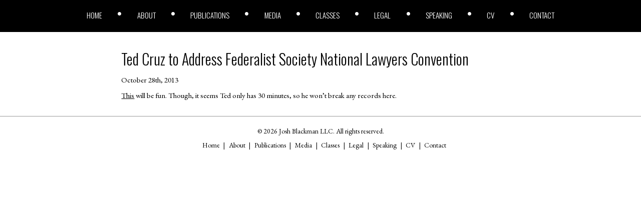

--- FILE ---
content_type: text/html; charset=UTF-8
request_url: https://joshblackman.com/blog/2013/10/28/ted-cruz-to-address-federalist-society-national-lawyers-convention/
body_size: 2779
content:
<!DOCTYPE html>
<html lang="en">

<head>
	<meta charset="utf-8" />
	<meta http-equiv="X-UA-Compatible" content="IE=edge" />
	<meta name="theme-color" content="#000000" />
	<meta name="description" content="Works/Blog site for lawyer Josh Blackman" />
	<meta name="viewport" content="width=device-width, initial-scale=1" />
	<meta name="apple-mobile-web-app-title" content="joshblackman.com" />
	<meta name="apple-mobile-web-app-capable" content="yes" />

	<!-- Global site tag (gtag.js) - Google Analytics -->
	<script defer src="https://www.googletagmanager.com/gtag/js?id=UA-11664193-2" type="cf469885b677ade129341066-text/javascript"></script>
	<script defer src="[data-uri]" type="cf469885b677ade129341066-text/javascript"></script>


	<link media="all" href="https://joshblackman.com/wp-content/cache/autoptimize/css/autoptimize_9a772e8eb719300200ee9090aa8c6072.css" rel="stylesheet"><link media="screen and (min-width:1100px)" href="https://joshblackman.com/wp-content/cache/autoptimize/css/autoptimize_a5bb696a21b86911cd2e4e536db5702a.css" rel="stylesheet"><title>
		Josh Blackman &raquo; Ted Cruz to Address Federalist Society National Lawyers Convention	</title>
	<link rel="dns-prefetch" href="https://unpkg.com" />
	<link rel="dns-prefetch" href="https://apis.google.com" />
	<link rel="dns-prefetch" href="https://code.jquery.com" />

	<link rel="icon" href="https://joshblackman.com/wp-content/themes/about-josh-blackman/assets/img/icon.png" sizes="32x32" />
	<link rel="icon" href="https://joshblackman.com/wp-content/themes/about-josh-blackman/assets/img/icon.png" sizes="192x192" />
	<link rel="apple-touch-icon-precomposed" href="https://joshblackman.com/wp-content/themes/about-josh-blackman/assets/img/icon.png" />
	<link rel="apple-touch-startup-image" href="https://joshblackman.com/wp-content/themes/about-josh-blackman/assets/img/icon.png" />

	<meta name='robots' content='max-image-preview:large' />
	
	



<link rel="canonical" href="https://joshblackman.com/blog/2013/10/28/ted-cruz-to-address-federalist-society-national-lawyers-convention/" />
	
</head>

<body class="wp-singular post-template-default single single-post postid-23784 single-format-standard wp-theme-about-josh-blackman">

	<header>
		<div class="primary-menu"><ul id="primary-menu" class="menu"><li id="menu-item-44716" class="menu-item menu-item-type-custom menu-item-object-custom menu-item-home menu-item-44716"><a href="https://joshblackman.com/">Home</a></li>
<li id="menu-item-14129" class="menu-item menu-item-type-post_type menu-item-object-page menu-item-14129"><a href="https://joshblackman.com/about-josh/">About</a></li>
<li id="menu-item-42190" class="menu-item menu-item-type-custom menu-item-object-custom menu-item-42190"><a href="/publications/books">Publications</a></li>
<li id="menu-item-42193" class="menu-item menu-item-type-custom menu-item-object-custom menu-item-42193"><a href="/media/tv">Media</a></li>
<li id="menu-item-42194" class="menu-item menu-item-type-custom menu-item-object-custom menu-item-42194"><a href="/classes">Classes</a></li>
<li id="menu-item-42191" class="menu-item menu-item-type-custom menu-item-object-custom menu-item-42191"><a href="/legal/clients">Legal</a></li>
<li id="menu-item-42192" class="menu-item menu-item-type-custom menu-item-object-custom menu-item-42192"><a href="/speaking/debates">Speaking</a></li>
<li id="menu-item-42253" class="menu-item menu-item-type-custom menu-item-object-custom menu-item-42253"><a target="_blank" href="https://docs.google.com/document/d/1SuTHU3esvA5EG3uhJmN695t91eX_8O5VdiLzQu4Svqo/edit">CV</a></li>
<li id="menu-item-42255" class="menu-item menu-item-type-post_type menu-item-object-page menu-item-42255"><a href="https://joshblackman.com/contact-josh/">Contact</a></li>
</ul></div>	</header>
		<svg id="menu-bars" viewBox="0 0 448 512">
	<path fill="currentColor" d="M436 124H12c-6.627 0-12-5.373-12-12V80c0-6.627 5.373-12 12-12h424c6.627 0 12 5.373 12 12v32c0 6.627-5.373 12-12 12zm0 160H12c-6.627 0-12-5.373-12-12v-32c0-6.627 5.373-12 12-12h424c6.627 0 12 5.373 12 12v32c0 6.627-5.373 12-12 12zm0 160H12c-6.627 0-12-5.373-12-12v-32c0-6.627 5.373-12 12-12h424c6.627 0 12 5.373 12 12v32c0 6.627-5.373 12-12 12z" class=""></path>
</svg>

<main>
	<article>
					<h2><a href="https://joshblackman.com/blog/2013/10/28/ted-cruz-to-address-federalist-society-national-lawyers-convention/" rel="bookmark" title="Permanent Link to Ted Cruz to Address Federalist Society National Lawyers Convention">Ted Cruz to Address Federalist Society National Lawyers Convention</a></h2>

			<small>October 28th, 2013</small>
			<div class="entry">
				<p><a href="https://www.fed-soc.org/events/page/2013-national-lawyers-convention-schedule">This</a> will be fun. Though, it seems Ted only has 30 minutes, so he won&#8217;t break any records here.</p>
			</div>
			</article>
</main>

<footer>
	<div id="footer-copyright">
		&copy; 2026 Josh Blackman LLC. All rights reserved.	</div>
	<div id="footer-menu">
		<div class="menu-footer-menu-container"><ul id="footer-menu" class="menu"><li id="menu-item-44717" class="menu-item menu-item-type-custom menu-item-object-custom menu-item-44717"><a href="https://joshblackman1.wpengine.com/">Home</a></li>
<li id="menu-item-42214" class="menu-item menu-item-type-post_type menu-item-object-page menu-item-42214"><a href="https://joshblackman.com/about-josh/">About</a></li>
<li id="menu-item-44718" class="menu-item menu-item-type-custom menu-item-object-custom menu-item-44718"><a href="/publications/books">Publications</a></li>
<li id="menu-item-44719" class="menu-item menu-item-type-custom menu-item-object-custom menu-item-44719"><a href="/media/tv">Media</a></li>
<li id="menu-item-44720" class="menu-item menu-item-type-custom menu-item-object-custom menu-item-44720"><a href="/classes">Classes</a></li>
<li id="menu-item-44721" class="menu-item menu-item-type-custom menu-item-object-custom menu-item-44721"><a href="/legal/clients">Legal</a></li>
<li id="menu-item-44722" class="menu-item menu-item-type-custom menu-item-object-custom menu-item-44722"><a href="/speaking/debates">Speaking</a></li>
<li id="menu-item-42215" class="menu-item menu-item-type-custom menu-item-object-custom menu-item-42215"><a href="https://docs.google.com/document/d/1SuTHU3esvA5EG3uhJmN695t91eX_8O5VdiLzQu4Svqo/edit">CV</a></li>
<li id="menu-item-43080" class="menu-item menu-item-type-post_type menu-item-object-page menu-item-43080"><a href="https://joshblackman.com/contact-josh/">Contact</a></li>
</ul></div>	</div>
</footer>

<script type="cf469885b677ade129341066-text/javascript">(function(){function c(){var b=a.contentDocument||a.contentWindow.document;if(b){var d=b.createElement('script');d.innerHTML="window.__CF$cv$params={r:'9c843cece99b24ce',t:'MTc3MDE0NTkyNy4wMDAwMDA='};var a=document.createElement('script');a.nonce='';a.src='/cdn-cgi/challenge-platform/scripts/jsd/main.js';document.getElementsByTagName('head')[0].appendChild(a);";b.getElementsByTagName('head')[0].appendChild(d)}}if(document.body){var a=document.createElement('iframe');a.height=1;a.width=1;a.style.position='absolute';a.style.top=0;a.style.left=0;a.style.border='none';a.style.visibility='hidden';document.body.appendChild(a);if('loading'!==document.readyState)c();else if(window.addEventListener)document.addEventListener('DOMContentLoaded',c);else{var e=document.onreadystatechange||function(){};document.onreadystatechange=function(b){e(b);'loading'!==document.readyState&&(document.onreadystatechange=e,c())}}}})();</script><script src="/cdn-cgi/scripts/7d0fa10a/cloudflare-static/rocket-loader.min.js" data-cf-settings="cf469885b677ade129341066-|49" defer></script></body>

<script type="speculationrules">
{"prefetch":[{"source":"document","where":{"and":[{"href_matches":"\/*"},{"not":{"href_matches":["\/wp-*.php","\/wp-admin\/*","\/wp-content\/uploads\/*","\/wp-content\/*","\/wp-content\/plugins\/*","\/wp-content\/themes\/about-josh-blackman\/*","\/*\\?(.+)"]}},{"not":{"selector_matches":"a[rel~=\"nofollow\"]"}},{"not":{"selector_matches":".no-prefetch, .no-prefetch a"}}]},"eagerness":"conservative"}]}
</script>
<script defer id="ajb-js-js-extra" src="[data-uri]" type="cf469885b677ade129341066-text/javascript"></script>
<script defer type="cf469885b677ade129341066-text/javascript" src="https://joshblackman.com/wp-content/cache/autoptimize/js/autoptimize_single_16161ba4d4ab6b710a0432e3590833f6.js?ver=2.1.0" id="ajb-js-js"></script>

<script defer src="[data-uri]" type="cf469885b677ade129341066-text/javascript"></script>
</html>

--- FILE ---
content_type: application/javascript; charset=UTF-8
request_url: https://joshblackman.com/cdn-cgi/challenge-platform/h/g/scripts/jsd/b765a3d01eac/main.js?
body_size: 7893
content:
window._cf_chl_opt = {Huyfa0:'g'};~function(ar,aJ,al,aG,r,v,w,aQ,ap,ae,af){ar=a1,function(a2,a3,vY,an,a4,a5){for(vY={a2:431,a3:221,a4:298,a5:224,a6:344,a7:400,a8:332,a9:363,aa:362,av:236},an=a1,a4=a2();!![];)try{if(a5=-parseInt(an(vY.a2))/1+parseInt(an(vY.a3))/2*(-parseInt(an(vY.a4))/3)+-parseInt(an(vY.a5))/4*(-parseInt(an(vY.a6))/5)+parseInt(an(vY.a7))/6+-parseInt(an(vY.a8))/7*(parseInt(an(vY.a9))/8)+-parseInt(an(vY.aa))/9+parseInt(an(vY.av))/10,a5===a3)break;else a4.push(a4.shift())}catch(e){a4.push(a4.shift())}}(a0,315899),aJ=this||self,al=aJ[ar(443)],aG={},aG[ar(318)]='o',aG[ar(356)]='s',aG[ar(422)]='u',aG[ar(440)]='z',aG[ar(370)]='n',aG[ar(228)]='I',r=aG,aJ[ar(281)]=function(b,a,h,e,vC,vK,vc,ay,a2,c,k,l,m,n,q,p){if(vC={a2:336,a3:300,a4:273,a5:321,a6:286,a7:227,a8:321,a9:373,aa:429,av:352,aE:373,ak:429,az:252,aD:239,aU:242,aI:346,am:223,aT:240,aH:346,aM:265,aw:243,aY:338,aL:381,ax:406,vV:309},vK={a2:280,a3:242,a4:341,a5:275},vc={a2:367,a3:247,a4:302,a5:231},ay=ar,a2={'oaSka':function(x,y){return x+y},'WtTzi':function(a3){return a3()},'liGLh':ay(vC.a2),'Urbge':function(a3,a4){return a3(a4)},'HERFu':function(a3,a4,a5){return a3(a4,a5)},'ntStf':function(a3,a4){return a3(a4)},'KSqEc':ay(vC.a3),'TNlmj':function(x,y){return y!==x},'ryIEI':ay(vC.a4)},null===a||void 0===a)return e;for(c=u(a),b[ay(vC.a5)][ay(vC.a6)]&&(c=c[ay(vC.a7)](b[ay(vC.a8)][ay(vC.a6)](a))),c=b[ay(vC.a9)][ay(vC.aa)]&&b[ay(vC.av)]?b[ay(vC.aE)][ay(vC.ak)](new b[(ay(vC.av))](c)):function(f,aB,g){for(aB=ay,f[aB(vK.a2)](),g=0;g<f[aB(vK.a3)];f[g]===f[a2[aB(vK.a4)](g,1)]?f[aB(vK.a5)](g+1,1):g+=1);return f}(c),k='nAsAaAb'.split('A'),k=k[ay(vC.az)][ay(vC.aD)](k),l=0;l<c[ay(vC.aU)];l++){n=(m=c[l],h+m);try{q=a[m],p=a2[ay(vC.aI)](t,b,q),a2[ay(vC.am)](k,p)?(m=+q,m='s'===p&&m===m,n===a2[ay(vC.aT)]?d(n,p):m||d(n,q)):a2[ay(vC.aH)](d,n,p)}catch(f){if(a2[ay(vC.aM)](a2[ay(vC.aw)],ay(vC.aY)))a2[ay(vC.aH)](d,n,'i');else{if(a9){const a4=aU(aI);a4&&a2[ay(vC.aL)](aT)}typeof ak===a2[ay(vC.ax)]&&a2[ay(vC.vV)](aH,aM)}}}return e;function d(f,g,au){au=ay,Object[au(vc.a2)][au(vc.a3)][au(vc.a4)](e,g)||(e[g]=[]),e[g][au(vc.a5)](f)}},v=ar(316)[ar(427)](';'),w=v[ar(252)][ar(239)](v),aJ[ar(423)]=function(b,a,vR,vf,aS,a2,h,e,d,c,k,l){for(vR={a2:403,a3:391,a4:248,a5:242,a6:393,a7:242,a8:257,a9:383,aa:382,av:249,aE:210,ak:231,az:375},vf={a2:253,a3:220},aS=ar,a2={'kYhKy':aS(vR.a2),'PrJXJ':function(x,y){return y==x},'oyTUV':function(x,y){return x<y},'xgvvs':aS(vR.a3),'GifUC':function(x,y){return x!==y},'nihuo':function(a3,a4){return a3(a4)}},h=Object[aS(vR.a4)](a),e=0;e<h[aS(vR.a5)];e++)for(d=h[e],c=d==='f'?'N':d,c=b[c]||(b[c]=[]),d=a[d],k=0;a2[aS(vR.a6)](k,d[aS(vR.a7)]);k++)if(aS(vR.a8)!==a2[aS(vR.a9)])l=d[k],a2[aS(vR.aa)](c[aS(vR.av)](l),-1)||a2[aS(vR.aE)](w,l)||c[aS(vR.ak)]('o.'+l);else return a2[aS(vR.az)](null,r)?'':w.g(r,6,function(g,ad){return ad=aS,a2[ad(vf.a2)][ad(vf.a3)](g)})};const ai=30;aQ=null,ap=aN(aJ[ar(343)]&&aJ[ar(343)].i),ae=aA(),af=function(k2,k1,k0,EP,vE,a3,v,w,a4){return k2={a2:212,a3:340},k1={a2:294,a3:364,a4:417,a5:260,a6:238,a7:364,a8:419,a9:345,aa:364,av:399,aE:278,ak:231,az:251,aD:297,aU:334,aI:285,am:348,aT:433,aH:364,aM:304,aw:296,aY:233,aL:234,ax:256,k2:220},k0={a2:359,a3:242},EP={a2:258,a3:242,a4:220,a5:367,a6:247,a7:302,a8:302,a9:320,aa:427,av:364,aE:311,ak:247,az:302,aD:426,aU:231,aI:311,am:324,aT:428,aH:409,aM:438,aw:335,aY:365,aL:231,ax:311,EX:417,k0:293,k1:247,k2:302,k3:426,k4:407,k5:231,k6:294,k7:426,k8:268,k9:231,ka:438,kv:290,kE:409,kk:296,kz:231,kD:364,kU:258,kI:232,km:260,kT:412,kH:231,kM:311,kw:407,kY:293,kL:330,kx:231,kh:307,kJ:278,kl:234},vE=ar,a3={'FUkmr':function(x,y){return x<y},'UYBre':function(a5,a6){return a5(a6)},'ujDLa':function(x,y){return x<<y},'kCnxW':function(x,y){return x|y},'ccSpm':function(x,y){return x>y},'fGfox':function(x,y){return x|y},'fsdTX':function(x,y){return x==y},'MvaDt':function(x,y){return x-y},'YBmAc':function(x,y){return y&x},'ztsoJ':function(x,y){return x==y},'hYHuU':function(x,y){return x<y},'ZVDyQ':function(a5,a6){return a5(a6)},'OLNSC':function(x,y){return x>y},'LiqbG':function(x,y){return x-y},'lUbSX':function(x,y){return x&y},'octNG':function(x,y){return x<<y},'ewDkO':function(x,y){return y==x},'wineI':function(x,y){return x-y},'mEOIM':function(x,y){return x-y},'zLICQ':function(x,y){return x-y},'IfdKt':function(a5,a6){return a5(a6)},'HCoiW':function(x,y){return y==x},'SqQgW':function(x,y){return x*y},'JUqtJ':function(x,y){return y!=x},'FKKCm':function(x,y){return x*y},'ClEqW':function(x,y){return x*y},'XUGxr':function(x,y){return x!=y},'RRobo':function(a5,a6){return a5(a6)},'zbrVv':function(x,y){return x<y},'sVEDO':function(x,y){return x!=y},'JopzP':function(x,y){return x<y},'Wyfdq':function(a5,a6){return a5(a6)},'CFUyZ':function(x,y){return x!=y},'xzdWl':function(a5,a6){return a5(a6)},'Hubyj':function(x,y){return y===x}},v=String[vE(k2.a2)],w={'h':function(r,Eb){return Eb={a2:403,a3:220},r==null?'':w.g(r,6,function(g,vk){return vk=a1,vk(Eb.a2)[vk(Eb.a3)](g)})},'g':function(r,g,l,vz,c,q,u,h,n,t,e,f,a,b,k,m,p,a5,a6,d){if(vz=vE,null==r)return'';for(q={},u={},h='',n=2,t=3,e=2,f=[],a=0,b=0,k=0;a3[vz(EP.a2)](k,r[vz(EP.a3)]);k+=1)if(m=r[vz(EP.a4)](k),Object[vz(EP.a5)][vz(EP.a6)][vz(EP.a7)](q,m)||(q[m]=t++,u[m]=!0),p=h+m,Object[vz(EP.a5)][vz(EP.a6)][vz(EP.a8)](q,p))h=p;else for(a5=vz(EP.a9)[vz(EP.aa)]('|'),a6=0;!![];){switch(a5[a6++]){case'0':0==n&&(n=Math[vz(EP.av)](2,e),e++);continue;case'1':q[p]=t++;continue;case'2':h=a3[vz(EP.aE)](String,m);continue;case'3':if(Object[vz(EP.a5)][vz(EP.ak)][vz(EP.az)](u,h)){if(256>h[vz(EP.aD)](0)){for(c=0;a3[vz(EP.a2)](c,e);a<<=1,g-1==b?(b=0,f[vz(EP.aU)](a3[vz(EP.aI)](l,a)),a=0):b++,c++);for(d=h[vz(EP.aD)](0),c=0;8>c;a=a3[vz(EP.am)](a,1)|d&1.46,b==g-1?(b=0,f[vz(EP.aU)](l(a)),a=0):b++,d>>=1,c++);}else{for(d=1,c=0;c<e;a=a3[vz(EP.aT)](a3[vz(EP.am)](a,1),d),b==g-1?(b=0,f[vz(EP.aU)](l(a)),a=0):b++,d=0,c++);for(d=h[vz(EP.aD)](0),c=0;a3[vz(EP.aH)](16,c);a=a3[vz(EP.aM)](a<<1.29,d&1.02),a3[vz(EP.aw)](b,a3[vz(EP.aY)](g,1))?(b=0,f[vz(EP.aL)](a3[vz(EP.ax)](l,a)),a=0):b++,d>>=1,c++);}n--,n==0&&(n=Math[vz(EP.av)](2,e),e++),delete u[h]}else for(d=q[h],c=0;c<e;a=a<<1.9|a3[vz(EP.EX)](d,1),a3[vz(EP.k0)](b,g-1)?(b=0,f[vz(EP.aU)](l(a)),a=0):b++,d>>=1,c++);continue;case'4':n--;continue}break}if(h!==''){if(Object[vz(EP.a5)][vz(EP.k1)][vz(EP.k2)](u,h)){if(a3[vz(EP.aH)](256,h[vz(EP.k3)](0))){for(c=0;a3[vz(EP.k4)](c,e);a<<=1,b==g-1?(b=0,f[vz(EP.k5)](a3[vz(EP.k6)](l,a)),a=0):b++,c++);for(d=h[vz(EP.k7)](0),c=0;a3[vz(EP.k8)](8,c);a=a<<1.5|d&1,g-1==b?(b=0,f[vz(EP.k9)](l(a)),a=0):b++,d>>=1,c++);}else{for(d=1,c=0;c<e;a=a3[vz(EP.ka)](a3[vz(EP.am)](a,1),d),b==a3[vz(EP.kv)](g,1)?(b=0,f[vz(EP.k9)](l(a)),a=0):b++,d=0,c++);for(d=h[vz(EP.aD)](0),c=0;a3[vz(EP.kE)](16,c);a=a<<1|a3[vz(EP.kk)](d,1),b==g-1?(b=0,f[vz(EP.kz)](l(a)),a=0):b++,d>>=1,c++);}n--,0==n&&(n=Math[vz(EP.kD)](2,e),e++),delete u[h]}else for(d=q[h],c=0;a3[vz(EP.kU)](c,e);a=a3[vz(EP.ka)](a3[vz(EP.kI)](a,1),d&1),a3[vz(EP.km)](b,a3[vz(EP.kT)](g,1))?(b=0,f[vz(EP.kH)](a3[vz(EP.kM)](l,a)),a=0):b++,d>>=1,c++);n--,n==0&&e++}for(d=2,c=0;a3[vz(EP.kw)](c,e);a=a3[vz(EP.am)](a,1)|1&d,a3[vz(EP.kY)](b,a3[vz(EP.kL)](g,1))?(b=0,f[vz(EP.kx)](l(a)),a=0):b++,d>>=1,c++);for(;;)if(a<<=1,b==a3[vz(EP.kh)](g,1)){f[vz(EP.kx)](a3[vz(EP.kJ)](l,a));break}else b++;return f[vz(EP.kl)]('')},'j':function(r,EX,vD){return EX={a2:426},vD=vE,null==r?'':a3[vD(k0.a2)]('',r)?null:w.i(r[vD(k0.a3)],32768,function(g,vU){return vU=vD,r[vU(EX.a2)](g)})},'i':function(r,g,l,vI,c,q,u,h,n,t,e,f,a,b,k,m,d,p){for(vI=vE,c=[],q=4,u=4,h=3,n=[],f=a3[vI(k1.a2)](l,0),a=g,b=1,t=0;3>t;c[t]=t,t+=1);for(k=0,m=Math[vI(k1.a3)](2,2),e=1;e!=m;p=a3[vI(k1.a4)](f,a),a>>=1,a3[vI(k1.a5)](0,a)&&(a=g,f=l(b++)),k|=a3[vI(k1.a6)](0<p?1:0,e),e<<=1);switch(k){case 0:for(k=0,m=Math[vI(k1.a7)](2,8),e=1;a3[vI(k1.a8)](e,m);p=a&f,a>>=1,0==a&&(a=g,f=l(b++)),k|=a3[vI(k1.a9)](0<p?1:0,e),e<<=1);d=v(k);break;case 1:for(k=0,m=Math[vI(k1.aa)](2,16),e=1;e!=m;p=a&f,a>>=1,0==a&&(a=g,f=l(b++)),k|=a3[vI(k1.av)](0<p?1:0,e),e<<=1);d=a3[vI(k1.aE)](v,k);break;case 2:return''}for(t=c[3]=d,n[vI(k1.ak)](d);;){if(b>r)return'';for(k=0,m=Math[vI(k1.a7)](2,h),e=1;a3[vI(k1.az)](e,m);p=f&a,a>>=1,a==0&&(a=g,f=a3[vI(k1.aD)](l,b++)),k|=a3[vI(k1.av)](a3[vI(k1.aU)](0,p)?1:0,e),e<<=1);switch(d=k){case 0:for(k=0,m=Math[vI(k1.aa)](2,8),e=1;a3[vI(k1.aI)](e,m);p=f&a,a>>=1,0==a&&(a=g,f=l(b++)),k|=(a3[vI(k1.am)](0,p)?1:0)*e,e<<=1);c[u++]=a3[vI(k1.aT)](v,k),d=u-1,q--;break;case 1:for(k=0,m=Math[vI(k1.aH)](2,16),e=1;a3[vI(k1.aM)](e,m);p=a3[vI(k1.aw)](f,a),a>>=1,a==0&&(a=g,f=l(b++)),k|=(0<p?1:0)*e,e<<=1);c[u++]=a3[vI(k1.aY)](v,k),d=u-1,q--;break;case 2:return n[vI(k1.aL)]('')}if(0==q&&(q=Math[vI(k1.a3)](2,h),h++),c[d])d=c[d];else if(a3[vI(k1.ax)](d,u))d=t+t[vI(k1.k2)](0);else return null;n[vI(k1.ak)](d),c[u++]=t+d[vI(k1.k2)](0),q--,t=d,0==q&&(q=Math[vI(k1.aa)](2,h),h++)}}},a4={},a4[vE(k2.a3)]=w.h,a4}(),aR();function ag(){return ap>0}function at(vr,ab,a4,a5,a6,a7,a8,a9,aa,av){a4=(vr={a2:216,a3:384,a4:397,a5:434,a6:427,a7:315,a8:327,a9:350,aa:372,av:214,aE:219,ak:355,az:441,aD:266,aU:421,aI:389,am:388,aT:374,aH:350,aM:283},ab=ar,{'uPShL':function(aE,ak,az,aD,aU){return aE(ak,az,aD,aU)},'YIVNO':ab(vr.a2),'KVkQx':function(aE,ak,az,aD,aU){return aE(ak,az,aD,aU)},'nfqAA':ab(vr.a3),'iUqMA':ab(vr.a4)});try{for(a5=ab(vr.a5)[ab(vr.a6)]('|'),a6=0;!![];){switch(a5[a6++]){case'0':a7=a8[ab(vr.a7)];continue;case'1':a8[ab(vr.a8)]='-1';continue;case'2':aa=tKaHa8(a7,a7,'',aa);continue;case'3':al[ab(vr.a9)][ab(vr.aa)](a8);continue;case'4':aa=a4[ab(vr.av)](tKaHa8,a7,a7[ab(vr.aE)]||a7[a4[ab(vr.ak)]],'n.',aa);continue;case'5':aa=a4[ab(vr.az)](tKaHa8,a7,a8[ab(vr.aD)],'d.',aa);continue;case'6':a8=al[ab(vr.aU)](a4[ab(vr.aI)]);continue;case'7':return a9={},a9.r=aa,a9.e=null,a9;case'8':a8[ab(vr.am)]=a4[ab(vr.aT)];continue;case'9':aa={};continue;case'10':al[ab(vr.aH)][ab(vr.aM)](a8);continue}break}}catch(e){return av={},av.r={},av.e=e,av}}function a1(a,v,E,k){return a=a-210,E=a0(),k=E[a],k}function aR(kk,kE,ka,vm,a2,a3,a4,a5,a6){if(kk={a2:295,a3:416,a4:379,a5:343,a6:390,a7:270,a8:299,a9:237,aa:370,av:377,aE:299,ak:261},kE={a2:263,a3:376,a4:241,a5:263,a6:390,a7:416,a8:261,a9:361,aa:426},ka={a2:385,a3:415,a4:279,a5:229,a6:299,a7:272},vm=ar,a2={'vAmul':function(a7,a8,a9){return a7(a8,a9)},'ukJem':vm(kk.a2),'ulXMh':function(a7){return a7()},'AUIcy':function(a7,a8){return a7(a8)},'HmNBz':function(x,y){return x>=y},'snrkP':function(x,y){return y!==x},'bYRRl':function(a7){return a7()},'chLlJ':vm(kk.a3),'gDVRm':vm(kk.a4)},a3=aJ[vm(kk.a5)],!a3)return;if(!aC())return;if(a4=![],a5=function(k9,vT,a7,a8){if(k9={a2:380},vT=vm,a7={},a7[vT(ka.a2)]=a2[vT(ka.a3)],a8=a7,!a4){if(a4=!![],!a2[vT(ka.a4)](aC)){if(vT(ka.a5)===vT(ka.a5))return;else a4[vT(ka.a6)](a8[vT(ka.a2)],a5)}a2[vT(ka.a7)](aZ,function(aa,vH){vH=vT,a2[vH(k9.a2)](aW,a3,aa)})}},al[vm(kk.a6)]!==a2[vm(kk.a7)])a5();else if(aJ[vm(kk.a8)]){if(a2[vm(kk.a9)]!==a2[vm(kk.a9)])return typeof a6===vm(kk.aa)&&a2[vm(kk.av)](a7,a8)?a9:0;else al[vm(kk.aE)](vm(kk.a2),a5)}else a6=al[vm(kk.ak)]||function(){},al[vm(kk.ak)]=function(vM){if(vM=vm,a2[vM(kE.a2)](vM(kE.a3),vM(kE.a4)))a6(),a2[vM(kE.a5)](al[vM(kE.a6)],vM(kE.a7))&&(al[vM(kE.a8)]=a6,a2[vM(kE.a9)](a5));else return r[vM(kE.aa)](g)}}function ac(a3,E4,v3,a4,a5){return E4={a2:271,a3:271,a4:366},v3=ar,a4={},a4[v3(E4.a2)]=function(x,y){return x<y},a5=a4,a5[v3(E4.a3)](Math[v3(E4.a4)](),a3)}function aV(a2,a3,ET,Em,EI,EU,v6,a4,a5,a6,a7){if(ET={a2:222,a3:322,a4:323,a5:343,a6:314,a7:254,a8:398,a9:357,aa:319,av:358,aE:254,ak:410,az:292,aD:284,aU:442,aI:408,am:408,aT:222,aH:446,aM:339,aw:414,aY:301,aL:250,ax:328,EH:328,EM:386,Ew:386,EY:312,EL:340,Ex:369},Em={a2:288,a3:404},EI={a2:424,a3:322,a4:277,a5:430,a6:430,a7:413,a8:242,a9:392,aa:405,av:425,aE:411,ak:217,az:343,aD:259,aU:436},EU={a2:246,a3:244},v6=ar,a4={'KhJVr':function(a8,a9){return a8(a9)},'RJzPG':v6(ET.a2),'jwoev':function(a8,a9){return a8(a9)},'yjnZo':v6(ET.a3),'uMiIC':function(x,y){return x>=y},'XbsDR':function(a8,a9){return a8(a9)},'QhPYg':function(x,y){return x+y},'qrvis':function(a8,a9){return a8(a9)},'JHwTX':v6(ET.a4),'uEDRq':function(x,y){return y===x},'AAzJP':function(a8){return a8()}},a5=aJ[v6(ET.a5)],console[v6(ET.a6)](aJ[v6(ET.a7)]),a6=new aJ[(v6(ET.a8))](),a6[v6(ET.a9)](a4[v6(ET.aa)],v6(ET.av)+aJ[v6(ET.aE)][v6(ET.ak)]+v6(ET.az)+a5.r),a5[v6(ET.aD)]){if(a4[v6(ET.aU)](v6(ET.aI),v6(ET.am)))a6[v6(ET.aT)]=5e3,a6[v6(ET.aH)]=function(v7){v7=v6,a4[v7(EU.a2)](a3,a4[v7(EU.a3)])};else return a5&&a6[v6(ET.aM)]?a7[v6(ET.aM)]():''}a6[v6(ET.aw)]=function(v8,a9,aa,aE){if(v8=v6,a4[v8(EI.a2)]===v8(EI.a3)){if(a4[v8(EI.a4)](a6[v8(EI.a5)],200)&&a6[v8(EI.a6)]<300){try{aa=a6[v8(EI.a7)],aa&&aa[v8(EI.a8)]>0&&(a9=JSON[v8(EI.a9)](aa))}catch(e){}a3(v8(EI.aa),a9)}else a4[v8(EI.av)](a3,a4[v8(EI.aE)](v8(EI.ak),a6[v8(EI.a6)]))}else return aE=a5[v8(EI.az)],a6[v8(EI.aD)](+a4[v8(EI.aU)](a7,aE.t))},a6[v6(ET.aY)]=function(v9){v9=v6,a4[v9(Em.a2)](a3,v9(Em.a3))},a7={'t':a4[v6(ET.aL)](aK),'lhr':al[v6(ET.ax)]&&al[v6(ET.EH)][v6(ET.EM)]?al[v6(ET.ax)][v6(ET.Ew)]:'','api':a5[v6(ET.aD)]?!![]:![],'c':ag(),'payload':a2},a6[v6(ET.EY)](af[v6(ET.EL)](JSON[v6(ET.Ex)](a7)))}function aN(a2,vb,v0){return vb={a2:370},v0=ar,typeof a2===v0(vb.a2)&&a2>=ai?a2:0}function aK(E5,v4,a2){return E5={a2:343,a3:259},v4=ar,a2=aJ[v4(E5.a2)],Math[v4(E5.a3)](+atob(a2.t))}function aC(E7,v5,a2,a3,a4,a5){return E7={a2:432,a3:259,a4:218},v5=ar,a2={'kzlje':function(a6){return a6()}},a3=3600,a4=a2[v5(E7.a2)](aK),a5=Math[v5(E7.a3)](Date[v5(E7.a4)]()/1e3),a5-a4>a3?![]:!![]}function aj(E2,v2,a2){if(E2={a2:420,a3:274},v2=ar,a2={'sYbPL':function(a3,a4,a5){return a3(a4,a5)},'GYmxt':function(x,y){return x*y}},clearTimeout(aQ),!ag())return;aQ=a2[v2(E2.a2)](setTimeout,function(){aZ()},a2[v2(E2.a3)](ap,1e3))}function aZ(a2,vd,vS,aX,a3,a4){vd={a2:326},vS={a2:276,a3:333,a4:225,a5:336,a6:437,a7:282,a8:396,a9:276,aa:222,av:446},aX=ar,a3={'MOLJK':function(a5,a6){return a5(a6)},'jmTHt':function(a5){return a5()},'dUvrZ':function(x,y){return y===x},'NdwfD':function(x,y){return x!==y}},aj(),a4=at(),aV(a4.r,function(a5,a6,vB,aF){if(vB={a2:222},aF=a1,a6){const a7=a3[aF(vS.a2)](aq,a6);a7&&a3[aF(vS.a3)](aj)}a3[aF(vS.a4)](typeof a2,aF(vS.a5))&&(a3[aF(vS.a6)](aF(vS.a7),aF(vS.a8))?a3[aF(vS.a9)](a2,a5):(a5[aF(vS.aa)]=5e3,a6[aF(vS.av)]=function(aP){aP=aF,a8(aP(vB.a2))}))}),a4.e&&aO(aX(vd.a2),a4.e)}function aW(a5,a6,kU,vw,a7,a8,a9,aa){if(kU={a2:331,a3:287,a4:317,a5:405,a6:435,a7:303,a8:284,a9:215,aa:418,av:318,aE:331,ak:317,az:306,aD:347,aU:342,aI:267,am:213,aT:289,aH:331,aM:303,aw:435,aY:306,aL:347,ax:267,kI:230,km:360},vw=ar,a7={},a7[vw(kU.a2)]=function(x,y){return x!==y},a7[vw(kU.a3)]=function(x,y){return y!==x},a7[vw(kU.a4)]=vw(kU.a5),a7[vw(kU.a6)]=vw(kU.a7),a8=a7,!a5[vw(kU.a8)]){if(vw(kU.a9)===vw(kU.aa)){if(!av())return![];if(aE&&typeof ak===vw(kU.av)&&a8[vw(kU.aE)](az.i,aD)){const aE=aH(aM.i);if(a8[vw(kU.a3)](aE,aw))return aL=aE,!![]}return![]}else return}if(a6===a8[vw(kU.ak)])a9={},a9[vw(kU.az)]=vw(kU.aD),a9[vw(kU.aU)]=a5.r,a9[vw(kU.aI)]=vw(kU.a5),aJ[vw(kU.am)][vw(kU.aT)](a9,'*');else if(a8[vw(kU.aH)](vw(kU.aM),a8[vw(kU.aw)]))return;else aa={},aa[vw(kU.aY)]=vw(kU.aL),aa[vw(kU.aU)]=a5.r,aa[vw(kU.ax)]=vw(kU.kI),aa[vw(kU.km)]=a6,aJ[vw(kU.am)][vw(kU.aT)](aa,'*')}function u(b,vQ,as,a3,a4,a){for(vQ={a2:269,a3:227,a4:248,a5:354},as=ar,a3={},a3[as(vQ.a2)]=function(x,y){return y!==x},a4=a3,a=[];a4[as(vQ.a2)](b,null);a=a[as(vQ.a3)](Object[as(vQ.a4)](b)),b=Object[as(vQ.a5)](b));return a}function aO(a6,a7,Ew,vv,a8,a9,aa,av,aE,ak,az,aD,aU,aI){if(Ew={a2:226,a3:323,a4:245,a5:387,a6:343,a7:358,a8:254,a9:410,aa:378,av:255,aE:398,ak:357,az:222,aD:446,aU:308,aI:254,am:353,aT:445,aH:445,aM:235,aw:313,aY:310,aL:351,ax:444,EY:306,EL:291,Ex:312,Eh:340},vv=ar,a8={},a8[vv(Ew.a2)]=vv(Ew.a3),a9=a8,!ac(0))return![];av=(aa={},aa[vv(Ew.a4)]=a6,aa[vv(Ew.a5)]=a7,aa);try{aE=aJ[vv(Ew.a6)],ak=vv(Ew.a7)+aJ[vv(Ew.a8)][vv(Ew.a9)]+vv(Ew.aa)+aE.r+vv(Ew.av),az=new aJ[(vv(Ew.aE))](),az[vv(Ew.ak)](a9[vv(Ew.a2)],ak),az[vv(Ew.az)]=2500,az[vv(Ew.aD)]=function(){},aD={},aD[vv(Ew.aU)]=aJ[vv(Ew.aI)][vv(Ew.aU)],aD[vv(Ew.am)]=aJ[vv(Ew.aI)][vv(Ew.am)],aD[vv(Ew.aT)]=aJ[vv(Ew.aI)][vv(Ew.aH)],aD[vv(Ew.aM)]=aJ[vv(Ew.aI)][vv(Ew.aw)],aD[vv(Ew.aY)]=ae,aU=aD,aI={},aI[vv(Ew.aL)]=av,aI[vv(Ew.ax)]=aU,aI[vv(Ew.EY)]=vv(Ew.EL),az[vv(Ew.Ex)](af[vv(Ew.Eh)](aI))}catch(e){}}function a0(kI){return kI='RRobo,6JBotWz,addEventListener,d.cookie,onerror,call,TPkuj,CFUyZ,XrfkC,source,zLICQ,etscg0,Urbge,oVFw7,UYBre,send,zKNbK6,log,contentWindow,_cf_chl_opt;fIkXy0;NBXV3;bqLg3;ixmU7;lkRq8;rHKH5;yZqJW8;oMHJ9;ingj4;kZDfP7;rGhOM8;wtuTv9;tKaHa8;oZqZw9;CbEkU5;DWVYr1,WiyTe,object,JHwTX,3|4|0|1|2,Object,qXozW,POST,ujDLa,gOXur,error on cf_chl_props,tabIndex,location,GkTUp,mEOIM,yAEAg,77gYQaIx,jmTHt,zbrVv,fsdTX,function,WfaNS,Gmwto,randomUUID,wmkL,oaSka,sid,__CF$cv$params,318290IsFooZ,FKKCm,HERFu,cloudflare-invisible,JopzP,TckUw,body,errorInfoObject,Set,eJTNY9,getPrototypeOf,YIVNO,string,open,/cdn-cgi/challenge-platform/h/,HCoiW,detail,bYRRl,5217444uHOady,233304PrNWDf,pow,MvaDt,random,prototype,EBeOQ,stringify,number,Function,appendChild,Array,iUqMA,PrJXJ,jxxcE,HmNBz,/b/ov1/0.92501084391053:1770142237:c5nvOo01MKkVxRlXp7aQVDQCGH3k1vpqJ08QXe6oF0w/,bLMLz,vAmul,WtTzi,GifUC,xgvvs,iframe,wdwut,href,IWjXX9,style,nfqAA,readyState,QwLBj,parse,oyTUV,toString,pFNAx,SOzgH,display: none,XMLHttpRequest,ClEqW,1060032qomyWf,ZMqru,isArray,43$V7tiJk9dj+y1oGeM0WCUIXxAYwaTlg8pZ6-PDuO2zvqKsHBf5bnQSERFmcLNhr,xhr-error,success,liGLh,hYHuU,gjsxr,ccSpm,Huyfa0,QhPYg,wineI,responseText,onload,ukJem,loading,YBmAc,WFNRv,JUqtJ,sYbPL,createElement,undefined,oZqZw9,yjnZo,XbsDR,charCodeAt,split,kCnxW,from,status,502539OekagI,kzlje,Wyfdq,6|8|1|3|0|9|2|4|5|10|7,wNVQh,jwoev,NdwfD,fGfox,cTSGg,symbol,KVkQx,uEDRq,document,chctx,RsmiY1,ontimeout,nihuo,catch,fromCharCode,parent,uPShL,UAtwP,navigator,http-code:,now,clientInformation,charAt,65064vvKTEb,timeout,ntStf,20CTBZfj,dUvrZ,KYEFG,concat,bigint,CiVaK,error,push,octNG,xzdWl,join,djXF2,12890490MRufbm,gDVRm,SqQgW,bind,KSqEc,MYgxb,length,ryIEI,RJzPG,NBeO0,KhJVr,hasOwnProperty,keys,indexOf,AAzJP,XUGxr,includes,kYhKy,_cf_chl_opt,/invisible/jsd,Hubyj,lfKWe,FUkmr,floor,ewDkO,onreadystatechange,sbJfp,snrkP,[native code],TNlmj,contentDocument,event,OLNSC,HClah,chLlJ,UQrnC,AUIcy,oygdF,GYmxt,splice,MOLJK,uMiIC,IfdKt,ulXMh,sort,tKaHa8,uAjJU,removeChild,api,sVEDO,getOwnPropertyNames,cVwqF,qrvis,postMessage,LiqbG,jsd,/jsd/oneshot/b765a3d01eac/0.92501084391053:1770142237:c5nvOo01MKkVxRlXp7aQVDQCGH3k1vpqJ08QXe6oF0w/,ztsoJ,ZVDyQ,DOMContentLoaded,lUbSX'.split(','),a0=function(){return kI},a0()}function aq(a3,vP,v1,a4,a5){if(vP={a2:305,a3:318,a4:305},v1=ar,a4={},a4[v1(vP.a2)]=v1(vP.a3),a5=a4,!ag())return![];if(a3&&typeof a3===a5[v1(vP.a4)]&&undefined!==a3.i){const a6=aN(a3.i);if(a6!==ap)return ap=a6,!![]}return![]}function aA(EH,va){return EH={a2:339},va=ar,crypto&&crypto[va(EH.a2)]?crypto[va(EH.a2)]():''}function t(b,a,vt,ao,a3,a4,h){if(vt={a2:401,a3:336,a4:262,a5:329,a6:395,a7:368,a8:337,a9:439,aa:264,av:318,aE:211,ak:262,az:325,aD:349,aU:373,aI:402,am:329,aT:371,aH:337,aM:371,aw:367,aY:394,aL:302,ax:249,vi:439},ao=ar,a3={},a3[ao(vt.a2)]=ao(vt.a3),a3[ao(vt.a4)]=function(x,y){return y!==x},a3[ao(vt.a5)]=function(x,y){return y===x},a3[ao(vt.a6)]=function(x,y){return y===x},a3[ao(vt.a7)]=function(x,y){return x instanceof y},a3[ao(vt.a8)]=function(x,y){return x>y},a3[ao(vt.a9)]=ao(vt.aa),a4=a3,a==null)return void 0===a?'u':'x';if(h=typeof a,h===ao(vt.av)&&typeof a[ao(vt.aE)]===a4[ao(vt.a2)])try{if(a4[ao(vt.ak)](ao(vt.az),ao(vt.aD)))return a[ao(vt.aE)](function(){}),'p';else a3()}catch(e){}return b[ao(vt.aU)][ao(vt.aI)](a)?'a':a===b[ao(vt.aU)]?'C':a4[ao(vt.am)](a,!0)?'T':a4[ao(vt.a6)](a,!1)?'F':h==a4[ao(vt.a2)]?a4[ao(vt.a7)](a,b[ao(vt.aT)])&&a4[ao(vt.aH)](b[ao(vt.aM)][ao(vt.aw)][ao(vt.aY)][ao(vt.aL)](a)[ao(vt.ax)](a4[ao(vt.vi)]),0)?'N':'f':r[h]||'?'}}()